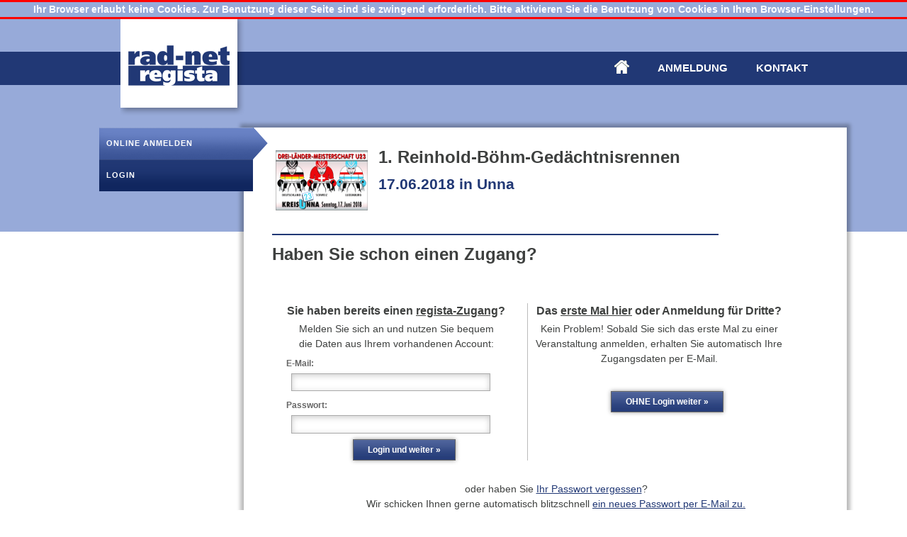

--- FILE ---
content_type: text/html;charset=UTF-8
request_url: https://www.rad-net-regista.de/anmeldung/teilnehmer.html?event_id=62&event_hash=wa6aeh1c/anmeldung/teilnehmer.html?event_id=62&event_hash=wa6aeh1c&nocookie=1
body_size: 2358
content:
<!DOCTYPE HTML PUBLIC "-//W3C//DTD HTML 4.01 Transitional//EN" "http://www.w3.org/TR/html4/loose.dtd">
 
<head> 
             <meta http-equiv="content-type" content="text/html; charset=UTF-8">
<meta name="copyright" content="rad-net GmbH" />
<title>Anmeldung - Einzelstarter  - 1. Reinhold-Böhm-Gedächtnisrennen | rad-net regista</title>
<meta name="eda" content="1234" />
<link rel="image_src" href="/templates/css/images/logo-regista.png" />
<meta property="og:image" content="https://www.rad-net-regista.de/templates/css/images/logo-regista.png">

<link href="/templates/css/sp_formulare.css" type="text/css" rel="stylesheet" />
<link href="/templates/css/sp_design1.css?version=2020063002" type="text/css" rel="stylesheet" />
<link href="/templates/css/colorbox.css" rel="stylesheet" type="text/css">
<script type="text/javascript" src="/libs/jquery/jquery-1.8.2.min.js"></script>
<script src="/libs/colorbox/jquery.colorbox.js"></script>

<script type="text/javascript" src="/libs/cookie-bar/cookiebar-latest.min.js?theme=flying&tracking=1&thirdparty=1&noGeoIp=1&privacyPage=%2Fdatenschutz.html"></script>

<meta name="google-translate-customization" content="8d54d06d781ed4fe-21bf30f3c67b1132-g42ffc35490bfae4f-17"></meta>
<script>
$( document ).ready(function() {
$(".formbox input:text, .formbox textarea").first().focus();
});
</script>
   

</head> 
   
<body class="">
<div class="banner-warning">
Ihr Browser erlaubt keine Cookies. Zur Benutzung dieser Seite sind sie zwingend erforderlich. Bitte aktivieren Sie die Benutzung von Cookies in Ihren Browser-Einstellungen.
</div>
<div id="fullbox"> 
  <div id="wrapper">
  <a class="logo-regista" href="/" title="Zur Startseite von rad-net regista">
    <img src="/templates/css/images/logo-regista.png" border="0">
  </a>     
    <div id="menu"> 
      <ul>
        <li><a href="https://www.rad-net-regista.de" title="Zur Startseite"><img src="/templates/css/images/home.png" style="border: none;"></a></li>
        <li><a href="/teilnehmer/anmeldungen.html" title="Anmeldung">Anmeldung</a></li>
        <!-- <li><a href="/leistungen.html" title="Leistung">Leistung</a></li>-->
        <li><a href="/kontakt.html" title="Kontakt">Kontakt</a></li> 
      </ul> 
    </div> <!-- ende menu -->
    
        <div id="content-container">
      <div id="content">
                    <div id="contentblock">
                
                <div id="google_translate_element"></div><script type="text/javascript">
                function googleTranslateElementInit() {
                  new google.translate.TranslateElement({pageLanguage: 'de', includedLanguages: 'da,de,el,en,es,fr,it,nl,no,pl,pt,sv', autoDisplay: false}, 'google_translate_element');
                }
                </script><script type="text/javascript" src="//translate.google.com/translate_a/element.js?cb=googleTranslateElementInit"></script>
                 
                            <div class="eventinfo">
                  <img src="/files/events/62/logo.png" alt="Logo 1. Reinhold-Böhm-Gedächtnisrennen">                  <h1>1. Reinhold-Böhm-Gedächtnisrennen</h1>
                  <h2></h2>
                  <h2>17.06.2018 in Unna</h2>
        
              </div><!-- Ende eventinfo -->
                
           <h1>Haben Sie schon einen Zugang?</h1>

<br><br>
<div style="float: left; width: 350px;text-align: center; padding-right: 10px; border-right: 1px solid #bbb;">
<h3>Sie haben bereits einen <u>regista-Zugang</u>?</h3>
<p style="">Melden Sie sich an und nutzen Sie bequem<br>die Daten aus Ihrem vorhandenen Account:</p>
<form class="formbox" style="padding: 0px 20px;" method="post" action="">
  <div class="formrow full">
    <label>E-Mail:</label>
     <input type="email" name="email" id="email" value="" >
                </div><br class="clear">
  <div class="formrow full">
    <label>Passwort:</label>
     <input type="password" name="pwd" id="pwd" value="" >
                </div>
  <div class="buttonrow">
    <input type="submit" id="login" name="log_me_in" value="Login und weiter &raquo;" action="">
  </div>
</form>
</div>

<div style="float: left; width: 350px;text-align: center; padding-left: 10px;">
<h3>Das <u>erste Mal hier</u> oder Anmeldung für Dritte?</h3>
<p>Kein Problem! Sobald Sie sich das erste Mal zu einer Veranstaltung anmelden, erhalten Sie automatisch Ihre Zugangsdaten per E-Mail.</p>
<form class="formbox"  method="post" action="">
   <div class="buttonrow">
    <input type="submit" id="login" name="kein_login" value="OHNE Login weiter &raquo;">
  </div>
</form>
</div><br class="clear">

<div align="center" style="margin-top: 30px;">oder haben Sie <a href="/user/passwort_vergessen.html">Ihr Passwort vergessen</a>?
<br>Wir schicken Ihnen gerne automatisch blitzschnell <a href="/user/passwort_vergessen.html">ein neues Passwort per E-Mail zu.</a>
</div>

           </div>  
          <br class="clear">
      </div><!-- ende content --> 
            
      <div id="footer-container">
              
         <div id="footer-menu">
          <a href="/kontakt.html" title="Kontakt">Kontakt</a> | <a href="/impressum.html" title="Impressum">Impressum</a> 
          | <a href="/datenschutz.html" title="Datenschutzerklärung">Datenschutzerklärung</a> 
        </div><br>  
<a class="logo-radnet" href="http://www.rad-net.de/" title="Zum Internetauftritt von rad-net" target="_blank"></a>
<noscript><br><img src="https://tc.rad-net.de/piwik.php?idsite=21&rec=1" style="border:0" alt="" /></noscript>  
      </div> <!-- ende footer-container -->     
       <br class="clear">           
    </div> <!-- ende content-container -->
   
    <div id="sidemenu">
      <ul>
        <li><a href="/anmeldung/veranstaltungen.html" class="active" title="Anmelden">Online Anmelden</a></li>
        <!-- Nur wenn User angemeldet ist -->
        <li><a href="/user/login.html"  title="Bei rad-net regista enmelden">Login</a></li></ul>  
       
    </div> <!-- ende sidemenu-->
     <br class="clear">    

  </div> <!-- ende wrapper --> 
</div> <!-- ende fullbox -->  
</body>   
</html>


--- FILE ---
content_type: text/css
request_url: https://www.rad-net-regista.de/templates/css/sp_formulare.css
body_size: 4431
content:
.formbox {
width: 95%;
padding: 20px;
font-family: Arial, Helvetica, sans-serif;
font-size: 12px;
font-weight: bold;
color: #666;
}

.formbox p {
font-weight: normal;
}

.formbox .loading {
float: right;
width: 20px;
height: 20px;
background: url(images/Loading.gif) top left no-repeat;
}



.formbox .formrow {
float: left;
margin: 0px 10px 8px 0px;
width: 45%;
}

.formbox .checkboxen input {
float: left;
margin: 0px 10px 8px 0px;
width: 45%;
}

.formbox .formrow.full {
width: 90%;
}

.formbox .buttonrow {
clear: both;
margin-top: 10px;
width: 100%;
text-align: center;
}

.formbox .formrow.block {
border-bottom: 1px dotted #4872AB;
padding: 5px 0;
}



/* Dimensions and position of the status messages */

.formbox .statusMessage {
  display: none;
  margin: auto;
  width: 30em;
  height: 2em;
  padding: 1.5em;
  position: fixed;
  top: 0;
  bottom: 0;
  left: 0;
  right: 0;
}

.formbox .statusMessage p {
  text-align: center;
  margin: 0;
  padding: 0;
}





/* Give form elements consistent margin, padding and line height */

.formbox ul {
  list-style: none;
  margin: 0;
  padding: 0;
}

.formbox ul li {
  margin: .9em 0 0 0;
  padding: 0;
}




/* The field labels */

.formbox label {
  display: block;
  text-align: left;
  width: 90%;
  padding: 0 0 3px 0;
  margin: .15em .5em 0 0;
  font-weight: bold;
}

.formbox .checkboxen label {
  display: block;
  text-align: left;
  width: 90%;
  padding: 0 0 3px 0;
  margin: .15em .5em 0 0;
  font-weight: bold;
}

.formbox .hinweis {
font-size: 12px;
font-weight: normal;
font-style: italic;
}

.formbox p.error  {
margin: 1px 0px -1px 0px;
font-size: 12px;
color: red;
font-style: italic;
}

.formbox .feldhinweis {
margin-left: 28%;
margin-top: 3px;
font-size: 12px;
font-style: italic;
}

.formbox .formrow select.inputerror, .formbox .formrow input.inputerror, .formbox .formrow textarea.inputerror {
border: 2px solid red;
}

.formbox .formrow input.radio {
width: 30px;
float: left;
margin: 15px;
border: none;
box-shadow: none;
}

.formbox .checkboxen input.radio {
width: 30px;
float: left;
margin: 7px;
border: none;
box-shadow: none;
}

.formbox .radiolabel.full {
float: left;
width: 80%;
border-left: 1px dotted #ccc;
padding-left: 5px;
} 


/* The fields */

.formbox .formrow input, .formbox .formrow textarea, .formbox .formrow select {
  margin: 0px 4px 0px 0px;
  padding: .4em;
  width: 90%;
  font-family: Arial,"Georgia", serif;
  font-size: 1em;
  border: 1px solid #aaa;
  box-shadow: #ccc 0 2px 8px inset;
  background: #fff;
}

.formbox .formrow textarea {
  height: 5em;
  line-height: 1.5em;
  resize: none;
}

.formbox input[type="password"] {
  font: Verdana,sans-serif;
  font-weight: bold;
  letter-spacing: 3px;
}


/* Place a border around focused fields, and hide the inner shadow */

.formbox .formrow *:focus {
  border: 1px solid #66f;
  outline: none;
  box-shadow: none;
  -moz-box-shadow: none;
  -webkit-box-shadow: none;
}


/* Display correctly filled-in fields with a green background 

.form input:valid, .form textarea:valid {
  background: #dfd;
}
*/
/* Klasse für leere Selectbox die vorausgewählt werden muss */
.formbox .formrow select option {
color: black;
line-height: 120%;
}

.formbox .formrow select.selempty { 
color: gray; 
}
/* Display correctly filled-in fields with a green background 
.form select.selok { 
background: #dfd; 
}
*/


/* The Send and Cancel buttons */

.formbox .buttonrow input, .formbox .buttonrow button  {
  
  padding: 8px 20px;
  border: 1px solid #666;
  box-shadow: 0 0 .5em rgba(0, 0, 0, .4);
  color: #fff;
  background: url(images/btn.png) top left repeat-x;
  font-size: 1em;
  line-height: 1em;
  font-weight: bold;
  text-decoration: none;
}


.formbox .buttonrow input:hover {
  cursor: pointer;
  background: url(images/btn_hover.png) top left repeat-x;
}

.formbox .buttonrow input:disabled {
  cursor: not-allowed;
  background: url(images/btn_grey.png) top left repeat-x;
}

.formrow th,.formrow td  {
padding: 2px;
}

.formrow th {
text-align: left;
}

#extras img, .extras img {
float: left;
margin-right: 10px;
}

a.button {
display: block;
width: 80%;
margin: 10px auto;
padding: 8px 20px;
  border: 1px solid #666;
  box-shadow: 0 0 .5em rgba(0, 0, 0, .4);
  color: #fff;
  text-align: center;
  font-size: 1em;
  line-height: 1em;
  font-weight: bold;
  text-decoration: none;
}

a.red {
background: url(images/btn_rot.png) top left repeat-x;
}

a.orange {
background-color: orange;
}

a.red:hover {

  background: url(images/btn_rot_hover.png) top left repeat-x;

}







--- FILE ---
content_type: text/css
request_url: https://www.rad-net-regista.de/templates/css/sp_design1.css?version=2020063002
body_size: 13555
content:
* {
margin:0;
padding:0;
}

body {
font-family: Helvetica,Verdana,"Trebuchet MS", Arial, sans-serif;
font-size: 14px;
color: #3e403f;
line-height:1.5em;
}

.banner-warning {
width: 100%;
background-color: #fff;
background: url(images/bg.png) top left repeat-x; 
text-align: center;
font-weight: bold;
border-top: 3px solid red;
border-bottom: 3px solid red;
color: #fff;
}

#fullbox {
width: 100%;
background-color: #fff;
background: url(images/bg.png) top left repeat-x; 
}

a {
color: #213875;
}

.inaktiv a {
color: #aaa;
}

#google_translate_element {
float: right;
padding: 2px;
text-align: center;
margin-bottom: 2px;
}

#contentblock a:hover {
background-color: #213875;
color: #fff;
}

#contentblock a.icon:hover {
background-color: #ccc;
}

#wrapper {
 position: relative;
 width: 1000px;
 min-height:300px;
 height:auto !important;
 margin-left: auto;
 margin-right: auto;
}
.bigpage #wrapper {
width: 1201px;
}

.logo-regista {
position: absolute;
top: 0px;
z-index: 999;
margin-left: 30px;
width: 178px;
height: 137px;
}

#menu {
float: right;
margin-top: 58px;
height: 46px;
}

#menu ul {
margin-left: none;
list-style: none;
padding: 0px;
} 

#menu ul li {
float: left;
display: inline;
text-align: center;
}  

#menu a {
  display: block;
  margin-left: 40px;
  height: 43px;            
  text-decoration: none;
  font-size: 15px; 
  font-weight: bold;  
  color: #fff;   
  text-transform: uppercase;  
}

#menu ul li a:hover, #menu ul li a.active  {
color: #97aad9; 
background: none;
}

#content-container {
position: absolute;
right: 0px;
margin-top: 153px;
width: 801px;
margin-right: -5px;
}

.bigpage #content-container {
width: 1001px;
}

#content {  
padding: 10px 10px 10px 40px; 
width: 100%;
min-height: 600px;
height: auto !important;  /* für moderne Browser */
height: 600px;  /*für den IE */
/*background: url(images/content_bg.png) top left repeat-y;  */
background-color: #ffffff;
-webkit-box-shadow: 5px -5px 5px 0px #00000022;
-moz-box-shadow: 5px -5px 5px 0px #00000022;
box-shadow: 0px 0px 5px 5px #00000044;
margin-bottom: 10px;
}

#contentblock {
width: 100%;
}  


/*
#content-top {
height: 13px;
width: 801px;
margin-top: -23px;
padding-bottom: 15px;
background: url(images/content-top.png) top left no-repeat;  
}
#content-bottom {
clear: both;
height: 12px;
width: 811px;
background: url(images/content-bottom.png) top left no-repeat;  
}
*/

#bigbtn-container {
width: 656px;
margin: 0 auto;
}

.eventinfo {
  width: 620px;
  padding: 5px;
  height: 130px;
  border-bottom: 2px solid #213875;
}

.eventinfo img {
  float: left;
  margin-right: 15px;
}

h1 {
  margin: 15px 0px;
  line-height: 1.0em;
  font-size: 24px;
}

h2 {
margin: 8px 0px;
color: #213875;
}

p {
margin: 5px 0px;
}

ul {
margin-left: 15px;
}

#bigbtn-container a {
float: left;
display: block;
width: 212px;
height: 37px;
text-align: center;
padding-top: 175px;
color: #fff;
font-weight: bold;
text-decoration: none;
}

#bigbtn-container a.einzelstarter {
background: url(images/einzelstarter.jpg) top left no-repeat; 
}

#bigbtn-container a.lizenzfahrer_national {
background: url(images/icon_deutschland.jpg) top left no-repeat; 
}

#bigbtn-container a.lizenzfahrer_international {
background: url(images/icon_multination.jpg) top left no-repeat; 
}

#bigbtn-container a.nach_einzelstarter {
background: url(images/btn_neuerteilnehmer.png) top left no-repeat; 
}

#bigbtn-container a.nach_um {
background: url(images/btn_teilnehmerwechsel.png) top left no-repeat; 
}

#bigbtn-container a.bs_start {
padding-top: 160px;
height: 52px;
background: url(images/btn_start.png) top left no-repeat; 
}

#bigbtn-container a.bs_start_wk {
padding-top: 160px;
height: 52px;
background: url(images/btn_start_bdr.png) top left no-repeat; 
}

#bigbtn-container a.bs_ankunft {
background: url(images/btn_ankunft.png) top left no-repeat; 
}

#bigbtn-container a.nach_sw {
background: url(images/btn_streckenwechsel.png) top left no-repeat; 
}

#bigbtn-container a.team {
background: url(images/team.jpg) top left no-repeat; 
}

#bigbtn-container a.team_20 {
background: url(images/team_laendle.jpg) top left no-repeat; 
}

#bigbtn-container a.zerteam {
background: url(images/2er.jpg) top left no-repeat; 
}

#bigbtn-container a.verteam {
background: url(images/4er.jpg) top left no-repeat; 
}

#bigbtn-container a.add2team {
background: url(images/add2team.jpg) top left no-repeat; 
}

#bigbtn-container a.add2bdr {
background: url(images/btn_starterBDR.jpg) top left no-repeat; 
}

#bigbtn-container a.add2gc {
background: url(images/btn_starterGC.png) top left no-repeat; 
}


#bigbtn-container a.einzelstarter:hover, #bigbtn-container a.lizenzfahrer_national:hover, #bigbtn-container a.lizenzfahrer_international:hover,#bigbtn-container a.team:hover, #bigbtn-container a.team_20:hover, #bigbtn-container a.add2bdr:hover, #bigbtn-container a.add2gc:hover, #bigbtn-container a.add2team:hover , #bigbtn-container a.zerteam:hover, #bigbtn-container a.verteam:hover, #bigbtn-container a.nach_einzelstarter:hover,
#bigbtn-container a.nach_um:hover, #bigbtn-container a.nach_sw:hover {
	background-position:left bottom;
}

#sidemenu {
position: absolute;
float: left;
width: 216px;
top: 153px;
}

#sidemenu ul {
margin-left: 0px;
list-style: none;
padding: 0px;
} 

#sidemenu ul li {
float: left;
display: inline;
}  

#sidemenu a {
  display: block;
  height: 33px;  
  width: 207px;                                 
  text-decoration: none;
  padding: 12px 0px 0px 10px;
  font-size: 11px; 
  font-weight: bold;  
  color: #fff;   
  text-transform: uppercase; 
  letter-spacing: 1px; 
  background: url(images/sidemenu.png) top left repeat-x;  
}

#sidemenu ul li a:hover, #sidemenu ul li a.active   {
width: 238px;
background: url(images/sidemenu_hover.png) top left no-repeat;  
}

/* --- Footer --- */
#footer-container {
width: 600px;
margin: 0 auto 30px auto;
text-align: center;  
}

#footer-menu {
width: 600px;
height: 30px;
text-align: center;  
}

#footer-menu a {
padding: 0px 20px;
color: #213875;
font-weight: bold;
text-decoration: none;
}

#footer-menu a:hover {
color: #97aad9; 
}
.logo-radnet {
display: block;
width: 122px;
height: 46px;
margin: 0px auto;
background: url(images/logo-rad-net.png) top left no-repeat;   
}

.clear {
clear: both;
}

.errorbox {
clear: both;
width: 540px;
margin: 20px 0px 20px 10px;
border: 1px solid #e97562;
text-align: center;
padding: 15px 60px;
/*padding: 10px 65px;  */
color: #c71c00;
font-weight: bold;
background: url(images/error.png) top left no-repeat; 
background-color: #f6d5cf;  
}

.okbox {
clear: both;
width: 540px;
margin: 20px 0px 20px 10px;
border: 1px solid #82c54c;
text-align: center;
padding: 15px 60px;
color: #448e09;
font-weight: bold;
background: url(images/ok.png) top left no-repeat;
background-color: #e6fcd4;  
}

#userinfo {
position: absolute;
top: 10px;
right: 10px;
padding-right: 16px;
font-size: 12px;
color: #213875;
background: url(images/icon_user_hover.png) center right no-repeat; 
}

a.bigeventlink {
position: relative;
display: block;
width: 731px;
height: 149px;
color: #666;
text-decoration: none;
background: url(images/btn_veranstaltung.png) top left no-repeat; 
}

a.nachmeldungen {
position: relative;
display: block;
width: 731px;
height: 149px;
color: #666;
text-decoration: none;
background: url(images/btn_veranstaltung_nachmeldung.png) top left no-repeat; 
}

.bigeventlink h2 {
width: 450px;
}

a.bigeventlink:hover {
background-position:left bottom;
}

.bigeventlink img {
float: left;
height: 120px;
margin: 12px 10px;
border: none;
}

.bigeventlink .text {
position: absolute;
top: 15px;
left: 150px;
width: 500px;
}

#loginbox {
border-left: 1px dotted #213875;
}

#breiten_streckenangebot {
width: 90%;
border-spacing: 0;
border-collapse: collapse;
}

#breiten_streckenangebot th {
background: #ccc;
border-bottom: 2px solid #213875;
color: #213875;
font-size: 13px;
}

#breiten_streckenangebot tr.last_rennen td {
border-bottom: 1px solid #768fcf;
}
#breiten_streckenangebot td.tag, #breiten_streckenangebot td.preis {
border: 1px solid #768fcf;
}
#breiten_streckenangebot input {
	margin: 10px;
}
#breiten_streckenangebot label {
	padding-left: 50px;
	margin-left: 0px;
}


.startbox {
float: left;
width: 310px;
height: 230px;
padding: 10px 20px;
margin-bottom: 20px;
}

.vtable .clickrow {
cursor: pointer;
}

.vtable, .ptable {
width: 90%;
font-size: 13px;
}

.vtable th {
padding: 3px;
color: #fff;
background: #213875;
}

.ptable th, .jtable .child .tnrtbl th {
padding: 3px;
color: #213875;
background: #ccc;
text-align: left;
}

.vtable td {
padding: 3px;
border-right: 1px solid #888;
border-bottom: 1px solid #888;
}

.ptable td, .jtable .child .tnrtbl td {
padding: 3px;
border-right: 1px solid #999;
border-bottom: 1px solid #999;
border-left: none;
}

.vtable tr.child th {
background: #ddd;
text-align: left;
color: #666;
}

.vtable tr.child td {
background: #fff;
font-weight: normal;
}

.vtable tr.child table {
width: 100%;
}

.pfeil {
display: block;
float: left;
margin-right: 4px;
width: 16px;
height: 16px;
background: url(images/OpenArrowRight.gif) top left no-repeat; 
}

.pfeil.down {
background: url(images/OpenArrowDown.gif) top left no-repeat; 
}

.attentionbox {
margin: 15px 10px;
padding: 5px;
border-top: 1px dotted #bbb;
border-bottom: 1px dotted #bbb;
font-size: 12px;
}

.attentionbox h3 {
color: orange;
padding-bottom: 3px;
border-bottom: 2px solid orange;
margin-bottom: 3px;
}

.detailtable th, .detailtable td {
padding: 3px;
border-bottom: 1px dotted #bbb;
border-right: 1px dotted #bbb;
margin: 2px;
}

.dbutton {
margin: 0px 4px;
padding: 2px 4px;
}

a.add2teamlnk {
display: block;
width: 351px;
height: 43px;
text-align: center;
padding-top: 15px;
color: #fff;
text-decoration: none;
font-weight: bold;
margin: 10px auto;
background: url(images/btn_add2team.jpg) top left no-repeat; 
}

a.add2teamlnk:hover {
background: url(images/btn_add2team_hover.jpg) top left no-repeat;
}

.treffer {
color: red;
}

.aformbutton {
display: block;
padding: 6px 20px;
  border: 1px solid #666;
  box-shadow: 0 0 .5em rgba(0, 0, 0, .4);
  color: #fff;
  background: url(images/btn.png) top left repeat-x;
  font-size: 1em;
  line-height: 1em;
  font-weight: bold;
  text-decoration: none;
  cursor: pointer;
}

#faq {
font-size: 13px;
line-height: 1.4em;
}

#faq ol, #faq ul {
margin-left: 35px;
}

#faq li {
margin-top: 8px;
}

#faq h3 {
margin: 3px 0px;
}

#contentblock a.lnk_tn {
margin-bottom: 5px;
display: block;
width: 608px;
height: 33px;
font-size: 16px;
padding: 10px 10px 0px 40px;
text-decoration: none;
font-weight: bold;
color: #555;
background: url(images/verwaltung_person.png) top left no-repeat;
cursor: pointer;
}
#contentblock a.lnk_tn.lnk_tn_storno {
background: url(images/verwaltung_person_storno.png) top left no-repeat;
}


#contentblock a.lnk_team {
margin-bottom: 5px;
display: block;
width: 608px;
height: 33px;
font-size: 18px;
padding: 10px 10px 0px 40px;
text-decoration: none;
font-weight: bold;
color: #555;
background: url(images/verwaltung_team.png) top left no-repeat;
cursor: pointer;
}


.tn_pfeil {
width: 28px;
height: 28px;
background: url(images/verwaltung_pfeilrechts.png) top left no-repeat;
float: right;
border: none;
}

.tn_pfeil_down {
background: url(images/verwaltung_pfeilunten.png) top left no-repeat;
}

#contentblock a.lnk_tn:hover, #contentblock a.lnk_team:hover  {
background-position:0px -43px;
color: #213875;
}

.trenner {
clear: both;
background-color: #bac8e9;
border: 1px solid #768fcf;
padding: 3px 2px 3px 3px;
width: 90%;
margin: 10px 0px;
}


.trenner .nummer {
float: left;
height: 19px;
width: 19px;
color: #fff;
text-align: center;
font-weight: bold;
background: url(images/nummer.png) top left no-repeat;
}

.trenner p {
float: left;
margin: 0px 8px;
color: #fff;
font-size: 14px;
font-family: Helvetica,Arial,  sans-serif;
font-weight: bold;
text-shadow: 1px 1px 2px #213875;
}

.jtable {
width: 600px;
}

.jtable .child td {
border-left: 2px solid #bbb;
border-bottom: 2px solid #bbb;
border-right: 2px solid #bbb;
margin-bottom: 10px;
}

.jtable .child p {
margin: 5px;
}

.jtable .child .tnrtbl {
margin: 10px;
}

.sslinfo {
font-family: Arial, Helvetica, sans-serif;
font-size: 12px;
font-weight: bold;
color: #666;
width: 500px;
margin: 10px auto 5px auto;
background: url(images/ssl.png) top left no-repeat;
padding-left: 25px;
}

.adminlist li {
margin: 3px 5px;

}

.streckenlist td {
padding: 5px;
border-bottom: 1px dotted #ccc;

}

a.letterlink {
display: block;
float: left;
padding: 3px 6px;
cursor: pointer;
}
a.letterlink.active {
color: #fff;
background-color: #213875; 
}
   

pre.auswertungen.error, pre.auswertung.error {color:darkred; width: 100%; white-space: pre-wrap; }
h2.auswertungen.error, h2.auswertung.error {color:darkred;}

.auswertung.vtable{
	width:100%;
}


.fake-a{
font-weight:bold;
}
.fake-a:hover {
background-color: #882222;
cursor:pointer;
}


--- FILE ---
content_type: text/css
request_url: https://www.rad-net-regista.de/templates/css/colorbox.css
body_size: 3741
content:
               /*
    ColorBox Core Style:
    The following CSS is consistent between example themes and should not be altered.
*/
#colorbox, #cboxOverlay, #cboxWrapper{position:absolute; top:0; left:0; z-index:9999; overflow:hidden;}
#cboxOverlay{position:fixed; width:100%; height:100%;}
#cboxMiddleLeft, #cboxBottomLeft{clear:left;}
#cboxContent{position:relative;}
#cboxLoadedContent{overflow:auto;}
#cboxTitle{margin:0;}
#cboxLoadingOverlay, #cboxLoadingGraphic{position:absolute; top:0; left:0; width:100%; height:100%;}
#cboxPrevious, #cboxNext, #cboxClose, #cboxSlideshow{cursor:pointer;}
.cboxPhoto{float:left; margin:auto; border:0; display:block;}
.cboxIframe{width:100%; height:100%; display:block; border:0;}

/* 
    User Style:
    Change the following styles to modify the appearance of ColorBox.  They are
    ordered & tabbed in a way that represents the nesting of the generated HTML.
*/
#cboxOverlay{background:#000;}
#colorbox{}
    #cboxTopLeft{width:14px; height:14px; background:url(images/colorbox/controls.png) no-repeat 0 0;}
    #cboxTopCenter{height:14px; background:url(images/colorbox/border.png) repeat-x top left;}
    #cboxTopRight{width:14px; height:14px; background:url(images/colorbox/controls.png) no-repeat -36px 0;}
    #cboxBottomLeft{width:14px; height:43px; background:url(images/colorbox/controls.png) no-repeat 0 -32px;}
    #cboxBottomCenter{height:43px; background:url(images/colorbox/border.png) repeat-x bottom left;}
    #cboxBottomRight{width:14px; height:43px; background:url(images/colorbox/controls.png) no-repeat -36px -32px;}
    #cboxMiddleLeft{width:14px; background:url(images/colorbox/controls.png) repeat-y -175px 0;}
    #cboxMiddleRight{width:14px; background:url(images/colorbox/controls.png) repeat-y -211px 0;}
    #cboxContent{background:#fff; overflow:visible;}
        .cboxIframe{background:#fff;}
        #cboxError{padding:50px; border:1px solid #ccc;}
        #cboxLoadedContent{margin-bottom:5px;}
        #cboxLoadingOverlay{background:url(images/colorbox/loading_background.png) no-repeat center center;}
        #cboxLoadingGraphic{background:url(images/colorbox/loading.gif) no-repeat center center;}
        #cboxTitle{position:absolute; bottom:-25px; left:0; text-align:center; width:100%; font-weight:bold; color:#7C7C7C;}
        #cboxCurrent{position:absolute; bottom:-25px; left:58px; font-weight:bold; color:#7C7C7C;}
        
        #cboxPrevious, #cboxNext, #cboxClose, #cboxSlideshow{position:absolute; bottom:-29px; background:url(images/colorbox/controls.png) no-repeat 0px 0px; width:23px; height:23px; text-indent:-9999px;}
        #cboxPrevious{left:0px; background-position: -51px -25px;}
        #cboxPrevious:hover{background-position:-51px 0px;}
        #cboxNext{left:27px; background-position:-75px -25px;}
        #cboxNext:hover{background-position:-75px 0px;}
        #cboxClose{right:0; background-position:-100px -25px;}
        #cboxClose:hover{background-position:-100px 0px;}
        
        .cboxSlideshow_on #cboxSlideshow{background-position:-125px 0px; right:27px;}
        .cboxSlideshow_on #cboxSlideshow:hover{background-position:-150px 0px;}
        .cboxSlideshow_off #cboxSlideshow{background-position:-150px -25px; right:27px;}
        .cboxSlideshow_off #cboxSlideshow:hover{background-position:-125px 0px;}

.arrow {
	display: inline-block;
	height: 20px;
	margin: -5px 5px -5px 4px;
	width: 20px;
	background: url(images/arrow_270.png) no-repeat scroll 0 center transparent;
}
.up {
	background: url(images/arrow_090.png) no-repeat scroll 0 center transparent;
}
.icon-delete {
	display: inline-block;
	height: 20px;
	width: 20px;
	background: url(http://cdn1.iconfinder.com/data/icons/aspneticons_v1.0_Nov2006/trash_16x16.gif) no-repeat scroll 0 center transparent;
	cursor: pointer;
}
.icon-delete span {
	visibility : hidden;
}